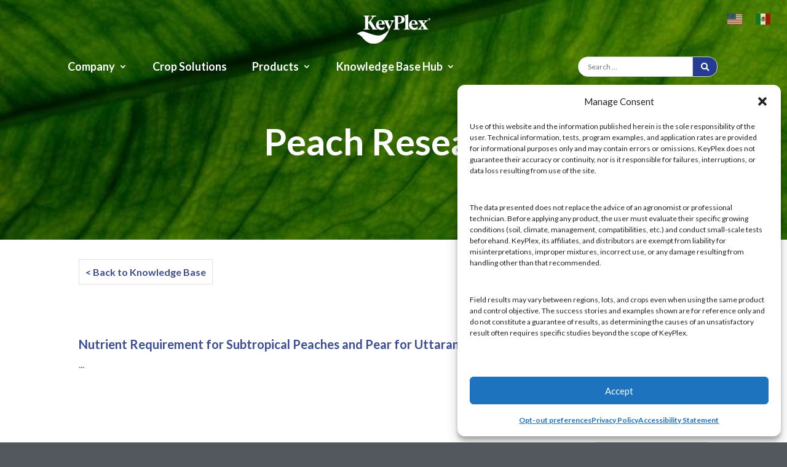

--- FILE ---
content_type: text/html; charset=UTF-8
request_url: https://www.keyplex.com/knowledge-base/peach-research/
body_size: 14436
content:
<!DOCTYPE html>
<html lang="en-US">
<head>
<meta charset="UTF-8" />
<meta http-equiv="X-UA-Compatible" content="IE=edge">
<link rel="pingback" href="https://www.keyplex.com/xmlrpc.php" />
<link rel="stylesheet" href="https://use.fontawesome.com/releases/v5.8.1/css/all.css" integrity="sha384-50oBUHEmvpQ+1lW4y57PTFmhCaXp0ML5d60M1M7uH2+nqUivzIebhndOJK28anvf" crossorigin="anonymous">
<script type="text/javascript">
document.documentElement.className = 'js';
</script>
<script>var et_site_url='https://www.keyplex.com';var et_post_id='0';function et_core_page_resource_fallback(a,b){"undefined"===typeof b&&(b=a.sheet.cssRules&&0===a.sheet.cssRules.length);b&&(a.onerror=null,a.onload=null,a.href?a.href=et_site_url+"/?et_core_page_resource="+a.id+et_post_id:a.src&&(a.src=et_site_url+"/?et_core_page_resource="+a.id+et_post_id))}
</script><meta name='robots' content='index, follow, max-image-preview:large, max-snippet:-1, max-video-preview:-1' />
<style>img:is([sizes="auto" i], [sizes^="auto," i]) { contain-intrinsic-size: 3000px 1500px }</style>
<!-- This site is optimized with the Yoast SEO plugin v25.4 - https://yoast.com/wordpress/plugins/seo/ -->
<title>Peach Research Archives - KeyPlex Plant Nutrition</title>
<link rel="canonical" href="https://www.keyplex.com/knowledge-base/peach-research/" />
<meta property="og:locale" content="en_US" />
<meta property="og:type" content="article" />
<meta property="og:title" content="Peach Research Archives - KeyPlex Plant Nutrition" />
<meta property="og:url" content="https://www.keyplex.com/knowledge-base/peach-research/" />
<meta property="og:site_name" content="KeyPlex Plant Nutrition" />
<meta name="twitter:card" content="summary_large_image" />
<script type="application/ld+json" class="yoast-schema-graph">{"@context":"https://schema.org","@graph":[{"@type":"CollectionPage","@id":"https://www.keyplex.com/knowledge-base/peach-research/","url":"https://www.keyplex.com/knowledge-base/peach-research/","name":"Peach Research Archives - KeyPlex Plant Nutrition","isPartOf":{"@id":"https://www.keyplex.com/#website"},"breadcrumb":{"@id":"https://www.keyplex.com/knowledge-base/peach-research/#breadcrumb"},"inLanguage":"en-US"},{"@type":"BreadcrumbList","@id":"https://www.keyplex.com/knowledge-base/peach-research/#breadcrumb","itemListElement":[{"@type":"ListItem","position":1,"name":"Home","item":"https://www.keyplex.com/"},{"@type":"ListItem","position":2,"name":"Knowledge Base","item":"https://www.keyplex.com/knowledge-base/"},{"@type":"ListItem","position":3,"name":"Peach Research"}]},{"@type":"WebSite","@id":"https://www.keyplex.com/#website","url":"https://www.keyplex.com/","name":"KeyPlex Plant Nutrition","description":"Plant Health and Nutrition","potentialAction":[{"@type":"SearchAction","target":{"@type":"EntryPoint","urlTemplate":"https://www.keyplex.com/?s={search_term_string}"},"query-input":{"@type":"PropertyValueSpecification","valueRequired":true,"valueName":"search_term_string"}}],"inLanguage":"en-US"}]}</script>
<!-- / Yoast SEO plugin. -->
<link rel='dns-prefetch' href='//www.googletagmanager.com' />
<link rel="alternate" type="application/rss+xml" title="KeyPlex Plant Nutrition &raquo; Feed" href="https://www.keyplex.com/feed/" />
<link rel="alternate" type="application/rss+xml" title="KeyPlex Plant Nutrition &raquo; Comments Feed" href="https://www.keyplex.com/comments/feed/" />
<link rel="alternate" type="text/calendar" title="KeyPlex Plant Nutrition &raquo; iCal Feed" href="https://www.keyplex.com/eventcalendar/?ical=1" />
<link rel="alternate" type="application/rss+xml" title="KeyPlex Plant Nutrition &raquo; Peach Research Category Feed" href="https://www.keyplex.com/knowledge-base/peach-research/feed/" />
<meta content="KeyPlex v.1.0" name="generator"/><!-- <link rel='stylesheet' id='wp-block-library-css' href='https://www.keyplex.com/wp-includes/css/dist/block-library/style.min.css?ver=6.8.3' type='text/css' media='all' /> -->
<link rel="stylesheet" type="text/css" href="//www.keyplex.com/wp-content/cache/wpfc-minified/1eoyv13k/5xngy.css" media="all"/>
<style id='classic-theme-styles-inline-css' type='text/css'>
/*! This file is auto-generated */
.wp-block-button__link{color:#fff;background-color:#32373c;border-radius:9999px;box-shadow:none;text-decoration:none;padding:calc(.667em + 2px) calc(1.333em + 2px);font-size:1.125em}.wp-block-file__button{background:#32373c;color:#fff;text-decoration:none}
</style>
<style id='global-styles-inline-css' type='text/css'>
:root{--wp--preset--aspect-ratio--square: 1;--wp--preset--aspect-ratio--4-3: 4/3;--wp--preset--aspect-ratio--3-4: 3/4;--wp--preset--aspect-ratio--3-2: 3/2;--wp--preset--aspect-ratio--2-3: 2/3;--wp--preset--aspect-ratio--16-9: 16/9;--wp--preset--aspect-ratio--9-16: 9/16;--wp--preset--color--black: #000000;--wp--preset--color--cyan-bluish-gray: #abb8c3;--wp--preset--color--white: #ffffff;--wp--preset--color--pale-pink: #f78da7;--wp--preset--color--vivid-red: #cf2e2e;--wp--preset--color--luminous-vivid-orange: #ff6900;--wp--preset--color--luminous-vivid-amber: #fcb900;--wp--preset--color--light-green-cyan: #7bdcb5;--wp--preset--color--vivid-green-cyan: #00d084;--wp--preset--color--pale-cyan-blue: #8ed1fc;--wp--preset--color--vivid-cyan-blue: #0693e3;--wp--preset--color--vivid-purple: #9b51e0;--wp--preset--gradient--vivid-cyan-blue-to-vivid-purple: linear-gradient(135deg,rgba(6,147,227,1) 0%,rgb(155,81,224) 100%);--wp--preset--gradient--light-green-cyan-to-vivid-green-cyan: linear-gradient(135deg,rgb(122,220,180) 0%,rgb(0,208,130) 100%);--wp--preset--gradient--luminous-vivid-amber-to-luminous-vivid-orange: linear-gradient(135deg,rgba(252,185,0,1) 0%,rgba(255,105,0,1) 100%);--wp--preset--gradient--luminous-vivid-orange-to-vivid-red: linear-gradient(135deg,rgba(255,105,0,1) 0%,rgb(207,46,46) 100%);--wp--preset--gradient--very-light-gray-to-cyan-bluish-gray: linear-gradient(135deg,rgb(238,238,238) 0%,rgb(169,184,195) 100%);--wp--preset--gradient--cool-to-warm-spectrum: linear-gradient(135deg,rgb(74,234,220) 0%,rgb(151,120,209) 20%,rgb(207,42,186) 40%,rgb(238,44,130) 60%,rgb(251,105,98) 80%,rgb(254,248,76) 100%);--wp--preset--gradient--blush-light-purple: linear-gradient(135deg,rgb(255,206,236) 0%,rgb(152,150,240) 100%);--wp--preset--gradient--blush-bordeaux: linear-gradient(135deg,rgb(254,205,165) 0%,rgb(254,45,45) 50%,rgb(107,0,62) 100%);--wp--preset--gradient--luminous-dusk: linear-gradient(135deg,rgb(255,203,112) 0%,rgb(199,81,192) 50%,rgb(65,88,208) 100%);--wp--preset--gradient--pale-ocean: linear-gradient(135deg,rgb(255,245,203) 0%,rgb(182,227,212) 50%,rgb(51,167,181) 100%);--wp--preset--gradient--electric-grass: linear-gradient(135deg,rgb(202,248,128) 0%,rgb(113,206,126) 100%);--wp--preset--gradient--midnight: linear-gradient(135deg,rgb(2,3,129) 0%,rgb(40,116,252) 100%);--wp--preset--font-size--small: 13px;--wp--preset--font-size--medium: 20px;--wp--preset--font-size--large: 36px;--wp--preset--font-size--x-large: 42px;--wp--preset--spacing--20: 0.44rem;--wp--preset--spacing--30: 0.67rem;--wp--preset--spacing--40: 1rem;--wp--preset--spacing--50: 1.5rem;--wp--preset--spacing--60: 2.25rem;--wp--preset--spacing--70: 3.38rem;--wp--preset--spacing--80: 5.06rem;--wp--preset--shadow--natural: 6px 6px 9px rgba(0, 0, 0, 0.2);--wp--preset--shadow--deep: 12px 12px 50px rgba(0, 0, 0, 0.4);--wp--preset--shadow--sharp: 6px 6px 0px rgba(0, 0, 0, 0.2);--wp--preset--shadow--outlined: 6px 6px 0px -3px rgba(255, 255, 255, 1), 6px 6px rgba(0, 0, 0, 1);--wp--preset--shadow--crisp: 6px 6px 0px rgba(0, 0, 0, 1);}:where(.is-layout-flex){gap: 0.5em;}:where(.is-layout-grid){gap: 0.5em;}body .is-layout-flex{display: flex;}.is-layout-flex{flex-wrap: wrap;align-items: center;}.is-layout-flex > :is(*, div){margin: 0;}body .is-layout-grid{display: grid;}.is-layout-grid > :is(*, div){margin: 0;}:where(.wp-block-columns.is-layout-flex){gap: 2em;}:where(.wp-block-columns.is-layout-grid){gap: 2em;}:where(.wp-block-post-template.is-layout-flex){gap: 1.25em;}:where(.wp-block-post-template.is-layout-grid){gap: 1.25em;}.has-black-color{color: var(--wp--preset--color--black) !important;}.has-cyan-bluish-gray-color{color: var(--wp--preset--color--cyan-bluish-gray) !important;}.has-white-color{color: var(--wp--preset--color--white) !important;}.has-pale-pink-color{color: var(--wp--preset--color--pale-pink) !important;}.has-vivid-red-color{color: var(--wp--preset--color--vivid-red) !important;}.has-luminous-vivid-orange-color{color: var(--wp--preset--color--luminous-vivid-orange) !important;}.has-luminous-vivid-amber-color{color: var(--wp--preset--color--luminous-vivid-amber) !important;}.has-light-green-cyan-color{color: var(--wp--preset--color--light-green-cyan) !important;}.has-vivid-green-cyan-color{color: var(--wp--preset--color--vivid-green-cyan) !important;}.has-pale-cyan-blue-color{color: var(--wp--preset--color--pale-cyan-blue) !important;}.has-vivid-cyan-blue-color{color: var(--wp--preset--color--vivid-cyan-blue) !important;}.has-vivid-purple-color{color: var(--wp--preset--color--vivid-purple) !important;}.has-black-background-color{background-color: var(--wp--preset--color--black) !important;}.has-cyan-bluish-gray-background-color{background-color: var(--wp--preset--color--cyan-bluish-gray) !important;}.has-white-background-color{background-color: var(--wp--preset--color--white) !important;}.has-pale-pink-background-color{background-color: var(--wp--preset--color--pale-pink) !important;}.has-vivid-red-background-color{background-color: var(--wp--preset--color--vivid-red) !important;}.has-luminous-vivid-orange-background-color{background-color: var(--wp--preset--color--luminous-vivid-orange) !important;}.has-luminous-vivid-amber-background-color{background-color: var(--wp--preset--color--luminous-vivid-amber) !important;}.has-light-green-cyan-background-color{background-color: var(--wp--preset--color--light-green-cyan) !important;}.has-vivid-green-cyan-background-color{background-color: var(--wp--preset--color--vivid-green-cyan) !important;}.has-pale-cyan-blue-background-color{background-color: var(--wp--preset--color--pale-cyan-blue) !important;}.has-vivid-cyan-blue-background-color{background-color: var(--wp--preset--color--vivid-cyan-blue) !important;}.has-vivid-purple-background-color{background-color: var(--wp--preset--color--vivid-purple) !important;}.has-black-border-color{border-color: var(--wp--preset--color--black) !important;}.has-cyan-bluish-gray-border-color{border-color: var(--wp--preset--color--cyan-bluish-gray) !important;}.has-white-border-color{border-color: var(--wp--preset--color--white) !important;}.has-pale-pink-border-color{border-color: var(--wp--preset--color--pale-pink) !important;}.has-vivid-red-border-color{border-color: var(--wp--preset--color--vivid-red) !important;}.has-luminous-vivid-orange-border-color{border-color: var(--wp--preset--color--luminous-vivid-orange) !important;}.has-luminous-vivid-amber-border-color{border-color: var(--wp--preset--color--luminous-vivid-amber) !important;}.has-light-green-cyan-border-color{border-color: var(--wp--preset--color--light-green-cyan) !important;}.has-vivid-green-cyan-border-color{border-color: var(--wp--preset--color--vivid-green-cyan) !important;}.has-pale-cyan-blue-border-color{border-color: var(--wp--preset--color--pale-cyan-blue) !important;}.has-vivid-cyan-blue-border-color{border-color: var(--wp--preset--color--vivid-cyan-blue) !important;}.has-vivid-purple-border-color{border-color: var(--wp--preset--color--vivid-purple) !important;}.has-vivid-cyan-blue-to-vivid-purple-gradient-background{background: var(--wp--preset--gradient--vivid-cyan-blue-to-vivid-purple) !important;}.has-light-green-cyan-to-vivid-green-cyan-gradient-background{background: var(--wp--preset--gradient--light-green-cyan-to-vivid-green-cyan) !important;}.has-luminous-vivid-amber-to-luminous-vivid-orange-gradient-background{background: var(--wp--preset--gradient--luminous-vivid-amber-to-luminous-vivid-orange) !important;}.has-luminous-vivid-orange-to-vivid-red-gradient-background{background: var(--wp--preset--gradient--luminous-vivid-orange-to-vivid-red) !important;}.has-very-light-gray-to-cyan-bluish-gray-gradient-background{background: var(--wp--preset--gradient--very-light-gray-to-cyan-bluish-gray) !important;}.has-cool-to-warm-spectrum-gradient-background{background: var(--wp--preset--gradient--cool-to-warm-spectrum) !important;}.has-blush-light-purple-gradient-background{background: var(--wp--preset--gradient--blush-light-purple) !important;}.has-blush-bordeaux-gradient-background{background: var(--wp--preset--gradient--blush-bordeaux) !important;}.has-luminous-dusk-gradient-background{background: var(--wp--preset--gradient--luminous-dusk) !important;}.has-pale-ocean-gradient-background{background: var(--wp--preset--gradient--pale-ocean) !important;}.has-electric-grass-gradient-background{background: var(--wp--preset--gradient--electric-grass) !important;}.has-midnight-gradient-background{background: var(--wp--preset--gradient--midnight) !important;}.has-small-font-size{font-size: var(--wp--preset--font-size--small) !important;}.has-medium-font-size{font-size: var(--wp--preset--font-size--medium) !important;}.has-large-font-size{font-size: var(--wp--preset--font-size--large) !important;}.has-x-large-font-size{font-size: var(--wp--preset--font-size--x-large) !important;}
:where(.wp-block-post-template.is-layout-flex){gap: 1.25em;}:where(.wp-block-post-template.is-layout-grid){gap: 1.25em;}
:where(.wp-block-columns.is-layout-flex){gap: 2em;}:where(.wp-block-columns.is-layout-grid){gap: 2em;}
:root :where(.wp-block-pullquote){font-size: 1.5em;line-height: 1.6;}
</style>
<!-- <link rel='stylesheet' id='image-map-pro-dist-css-css' href='https://www.keyplex.com/wp-content/plugins/image-map-pro-wordpress/css/image-map-pro.min.css?ver=5.6.2' type='text/css' media='' /> -->
<!-- <link rel='stylesheet' id='cmplz-general-css' href='https://www.keyplex.com/wp-content/plugins/complianz-gdpr/assets/css/cookieblocker.min.css?ver=1768578353' type='text/css' media='all' /> -->
<!-- <link rel='stylesheet' id='dcl-slick-css' href='https://www.keyplex.com/wp-content/plugins/wow-carousel-for-divi-lite/assets/libs/slick/slick.min.css?ver=2.1.4' type='text/css' media='all' /> -->
<!-- <link rel='stylesheet' id='dcl-magnific-css' href='https://www.keyplex.com/wp-content/plugins/wow-carousel-for-divi-lite/assets/libs/magnific/magnific-popup.min.css?ver=2.1.4' type='text/css' media='all' /> -->
<!-- <link rel='stylesheet' id='dcl-frontend-css' href='https://www.keyplex.com/wp-content/plugins/wow-carousel-for-divi-lite/assets//css/frontend.css?id=55970f10adb956f5c2bba3c9110fddc3&#038;ver=2.1.4' type='text/css' media='all' /> -->
<!-- <link rel='stylesheet' id='divi-style-css' href='https://www.keyplex.com/wp-content/themes/keyplex/style.css?ver=4.6.5' type='text/css' media='all' /> -->
<!-- <link rel='stylesheet' id='dp-divi-filtergrid-styles-css' href='https://www.keyplex.com/wp-content/plugins/dp-divi-filtergrid/styles/style.min.css?ver=2.8.7' type='text/css' media='all' /> -->
<!-- <link rel='stylesheet' id='wp-pagenavi-css' href='https://www.keyplex.com/wp-content/plugins/wp-pagenavi/pagenavi-css.css?ver=2.70' type='text/css' media='all' /> -->
<!-- <link rel='stylesheet' id='dashicons-css' href='https://www.keyplex.com/wp-includes/css/dashicons.min.css?ver=6.8.3' type='text/css' media='all' /> -->
<!-- <link rel='stylesheet' id='custom-css-css' href='https://www.keyplex.com/wp-content/themes/keyplex/custom.css?ver=1.12' type='text/css' media='all' /> -->
<link rel="stylesheet" type="text/css" href="//www.keyplex.com/wp-content/cache/wpfc-minified/dhpxcnh7/aaddb.css" media="all"/>
<script src='//www.keyplex.com/wp-content/cache/wpfc-minified/6oiaisbs/5xngy.js' type="text/javascript"></script>
<!-- <script type="text/javascript" src="https://www.keyplex.com/wp-includes/js/jquery/jquery.min.js?ver=3.7.1" id="jquery-core-js"></script> -->
<!-- <script type="text/javascript" src="https://www.keyplex.com/wp-includes/js/jquery/jquery-migrate.min.js?ver=3.4.1" id="jquery-migrate-js"></script> -->
<!-- <script type="text/javascript" src="https://www.keyplex.com/wp-content/themes/Divi/core/admin/js/es6-promise.auto.min.js?ver=6.8.3" id="es6-promise-js"></script> -->
<script type="text/javascript" id="et-core-api-spam-recaptcha-js-extra">
/* <![CDATA[ */
var et_core_api_spam_recaptcha = {"site_key":"","page_action":{"action":"nutrient_requirement_for_subtropical_peaches_and_pear_for_uttaranchal_an_overview"}};
/* ]]> */
</script>
<script src='//www.keyplex.com/wp-content/cache/wpfc-minified/9jiyxv2s/5xngy.js' type="text/javascript"></script>
<!-- <script type="text/javascript" src="https://www.keyplex.com/wp-content/themes/Divi/core/admin/js/recaptcha.js?ver=6.8.3" id="et-core-api-spam-recaptcha-js"></script> -->
<link rel="https://api.w.org/" href="https://www.keyplex.com/wp-json/" /><link rel="alternate" title="JSON" type="application/json" href="https://www.keyplex.com/wp-json/wp/v2/categories/25" /><link rel="EditURI" type="application/rsd+xml" title="RSD" href="https://www.keyplex.com/xmlrpc.php?rsd" />
<meta name="generator" content="Site Kit by Google 1.156.0" /><meta name="tec-api-version" content="v1"><meta name="tec-api-origin" content="https://www.keyplex.com"><link rel="alternate" href="https://www.keyplex.com/wp-json/tribe/events/v1/" />			<style>.cmplz-hidden {
display: none !important;
}</style><meta name="viewport" content="width=device-width, initial-scale=1.0, maximum-scale=1.0, user-scalable=0" /><script type="text/javascript">
var _gaq = _gaq || [];
_gaq.push(['_setAccount', 'UA-28730735-1']);
_gaq.push(['_setDomainName', 'keyplex.com']);
_gaq.push(['_trackPageview']);
(function() {
var ga = document.createElement('script'); ga.type = 'text/javascript'; ga.async = true;
ga.src = ('https:' == document.location.protocol ? 'https://ssl' : 'http://www') + '.google-analytics.com/ga.js';
var s = document.getElementsByTagName('script')[0]; s.parentNode.insertBefore(ga, s);
})();
document.addEventListener("DOMContentLoaded", function () {
// Obtener el valor de loc desde la URL
const params = new URLSearchParams(window.location.search);
const loc = params.get("loc");
// Mapea valores de loc a URLs de imagen
const imageMap = {
"245": "https://www.keyplex.com/wp-content/uploads/2025/06/aguacate_mexico_keyplex_inductores_frutales-1.jpg", //Mexico
"246": "https://www.keyplex.com/wp-content/uploads/2025/06/cafe_honduras_inductores_keyplex-1.jpg", // Honduras
"247": "https://www.keyplex.com/wp-content/uploads/2025/06/naranja_citricos_costa_rica_keyplex-1.jpg", // Costa Rica
"248": "https://www.keyplex.com/wp-content/uploads/2025/06/cultivo_de_hortalizas_inductores_keyplex_guatemala-1.jpg", //Guatemala
"249": "https://www.keyplex.com/wp-content/uploads/2025/06/pina_panama_inductores_keyplex_frutales_citricos-1.jpg", // Panama
"250": "https://www.keyplex.com/wp-content/uploads/2025/06/banano_republica-dominicana_keyplex_inductores-1.jpg"  //Republica dominicana
};
// Imagen por defecto si no hay parámetro válido
const defaultImage = "https://www.keyplex.com/wp-content/uploads/2025/06/portadas-landing-1.jpg";
const section = document.getElementById("dynamic-header");
if (section) {
const imageUrl = imageMap[loc] || defaultImage;
section.style.backgroundImage = `url('${imageUrl}')`;
section.style.backgroundSize = "cover";
section.style.backgroundPosition = "center";
}
});
</script>
<script>
jQuery(document).ready(function() {
if (jQuery('.joy-video-autoplay .et_pb_video_box').length !== 0) {
jQuery('.joy-video-autoplay .et_pb_video_box').find('video').prop('muted', true);
jQuery(".joy-video-autoplay .et_pb_video_box").find('video').attr('playsInline', '');
jQuery(".joy-video-autoplay .et_pb_video_box").find('video').attr('loop', 'loop');
jQuery(".joy-video-autoplay .et_pb_video_box").each(function() {
jQuery(this).find('video').get(0).play();
});
jQuery('.joy-video-autoplay .et_pb_video_box').find('video').removeAttr('controls');
}
});
</script>
<script>
document.addEventListener('DOMContentLoaded', function() {
var audio = document.querySelector('.auto-loop-audio audio');
if (audio) {
audio.autoplay = true;
audio.loop = true;
audio.play().catch(e => console.log("Autoplay bloqueado: ", e));
}
});
</script>
<link rel="icon" href="https://www.keyplex.com/wp-content/uploads/2015/03/favicon-80x80.png" sizes="32x32" />
<link rel="icon" href="https://www.keyplex.com/wp-content/uploads/2015/03/favicon.png" sizes="192x192" />
<link rel="apple-touch-icon" href="https://www.keyplex.com/wp-content/uploads/2015/03/favicon.png" />
<meta name="msapplication-TileImage" content="https://www.keyplex.com/wp-content/uploads/2015/03/favicon.png" />
<!-- <link rel="stylesheet" id="et-divi-customizer-global-cached-inline-styles" href="https://www.keyplex.com/wp-content/et-cache/global/et-divi-customizer-global-176987627241.min.css" onerror="et_core_page_resource_fallback(this, true)" onload="et_core_page_resource_fallback(this)" /> -->
<link rel="stylesheet" type="text/css" href="//www.keyplex.com/wp-content/cache/wpfc-minified/loilehdx/fxr1x.css" media="all"/>	<!-- Global site tag (gtag.js) - Google Analytics -->
<script async src="https://www.googletagmanager.com/gtag/js?id=G-XHQZDW9JD9"></script>
<script>
/* window.dataLayer = window.dataLayer || [];
function gtag(){dataLayer.push(arguments);}
gtag('js', new Date());
gtag('config', 'G-XHQZDW9JD9'); */
</script>
</head>
<body data-rsssl=1 class="archive category category-peach-research category-25 wp-theme-Divi wp-child-theme-keyplex tribe-no-js page-template-keyplex et_pb_button_helper_class et_non_fixed_nav et_show_nav et_primary_nav_dropdown_animation_expand et_secondary_nav_dropdown_animation_fade et_header_style_left et_pb_footer_columns4 et_pb_gutter osx et_pb_gutters3 et_right_sidebar et_divi_theme et-db et_minified_js et_minified_css">
<div id="page-container">
<header id="main-header" data-height-onload="66">
<div class="container clearfix et_menu_container">
<div class="logo_container">
<span class="logo_helper"></span>
<a href="https://www.keyplex.com/">
<img src="https://www.keyplex.com/wp-content/uploads/2022/04/KeyPlex-WHITE-1.png" alt="KeyPlex Plant Nutrition" id="logo" data-height-percentage="60" style="width: 120px; height: 48px;" />
</a>
</div>
<div id="et-top-navigation" data-height="66" data-fixed-height="50">
<nav id="top-menu-nav">
<ul id="top-menu" class="nav"><li id="menu-item-3490" class="menu-item menu-item-type-post_type menu-item-object-page menu-item-has-children menu-item-3490"><a href="https://www.keyplex.com/about-keyplex/">Company</a>
<ul class="sub-menu">
<li id="menu-item-3541" class="menu-item menu-item-type-post_type menu-item-object-page menu-item-3541"><a href="https://www.keyplex.com/about-keyplex/">About KeyPlex</a></li>
<li id="menu-item-5257" class="menu-item menu-item-type-post_type menu-item-object-page menu-item-5257"><a href="https://www.keyplex.com/latinoamerica_landpage/">Latinoamerica</a></li>
<li id="menu-item-3721" class="menu-item menu-item-type-custom menu-item-object-custom menu-item-3721"><a href="/eventcalendar/">Calendar of Events</a></li>
<li id="menu-item-3961" class="menu-item menu-item-type-post_type menu-item-object-page menu-item-3961"><a href="https://www.keyplex.com/find-a-keyplex-rep/">Find a KeyPlex Rep</a></li>
<li id="menu-item-3542" class="menu-item menu-item-type-post_type menu-item-object-page menu-item-3542"><a href="https://www.keyplex.com/contact-us/">Contact Us</a></li>
</ul>
</li>
<li id="menu-item-3538" class="menu-item menu-item-type-post_type menu-item-object-page menu-item-3538"><a href="https://www.keyplex.com/cropsolutions/">Crop Solutions</a></li>
<li id="menu-item-3734" class="menu-item menu-item-type-custom menu-item-object-custom menu-item-has-children menu-item-3734"><a href="#">Products</a>
<ul class="sub-menu">
<li id="menu-item-4533" class="menu-item menu-item-type-post_type menu-item-object-page menu-item-4533"><a href="https://www.keyplex.com/nutrition-2/">Nutrition</a></li>
<li id="menu-item-4531" class="menu-item menu-item-type-post_type menu-item-object-page menu-item-4531"><a href="https://www.keyplex.com/bio-pesticides/">Bio-Pesticides</a></li>
<li id="menu-item-4532" class="menu-item menu-item-type-post_type menu-item-object-page menu-item-4532"><a href="https://www.keyplex.com/organic/">Organic</a></li>
<li id="menu-item-5256" class="menu-item menu-item-type-post_type menu-item-object-page menu-item-5256"><a href="https://www.keyplex.com/latinoamerica_catalogo/">Catalogo Latinoamerica</a></li>
<li id="menu-item-5533" class="menu-item menu-item-type-post_type menu-item-object-page menu-item-5533"><a href="https://www.keyplex.com/naiad/">Naiad</a></li>
</ul>
</li>
<li id="menu-item-3820" class="menu-item menu-item-type-custom menu-item-object-custom menu-item-has-children menu-item-3820"><a href="http://knowledge-base-new/">Knowledge Base Hub</a>
<ul class="sub-menu">
<li id="menu-item-3948" class="menu-item menu-item-type-taxonomy menu-item-object-category current-category-ancestor menu-item-3948"><a href="https://www.keyplex.com/knowledge-base/">Knowledge Base</a></li>
<li id="menu-item-4085" class="menu-item menu-item-type-post_type menu-item-object-page menu-item-4085"><a href="https://www.keyplex.com/news-press/">Press Releases</a></li>
<li id="menu-item-3751" class="menu-item menu-item-type-post_type menu-item-object-page menu-item-3751"><a href="https://www.keyplex.com/videos/">Video Library</a></li>
</ul>
</li>
</ul>						</nav>
<div id="search-header">
<form role="search" method="get"  action="https://www.keyplex.com/">
<input type="search" class="et-search-field" placeholder="Search &hellip;" value="" name="s" title="Search for:" />							<button type="submit" aria-label="Buscar">
<i class="fas fa-search" aria-hidden="true"></i>
</button>
</form>
</div>
<div id="et_mobile_nav_menu">
<div class="mobile_nav closed">
<span class="select_page">Select Page</span>
<span class="mobile_menu_bar mobile_menu_bar_toggle"></span>
</div>
</div>				</div> <!-- #et-top-navigation -->
</div> <!-- .container -->
</header> <!-- #main-header -->
<div id="et-main-area">
<div class="top-hero-section" style="background-image:url(https://www.keyplex.com/wp-content/uploads/2022/04/leafheader1.jpg)">
<h1>Peach Research</h1>
</div>
<div id="main-content">
<div class="container" id="knowledge-base-page">
<div id="content-area" class="clearfix">
<a style="border: 1px solid #e0e0e0;padding: 10px 10px;"href="https://www.keyplex.com/knowledge-base/">< Back to Knowledge Base</a>
<h2 class="subtitle"></h2>
<div class="category-intro"></div> 
<div id="left-area">
<article id="post-134" class="et_pb_post post-134 post type-post status-publish format-standard hentry category-peach-research">
<div class="featured-image knowledge-base-featured-image"><a href="https://www.keyplex.com/knowledge-base/peach-research/nutrient-requirement-for-subtropical-peaches-and-pear-for-uttaranchal-an-overview/"></a></div>
<h2><a href="https://www.keyplex.com/knowledge-base/peach-research/nutrient-requirement-for-subtropical-peaches-and-pear-for-uttaranchal-an-overview/">Nutrient Requirement for Subtropical Peaches and Pear for Uttaranchal</a></h2>
...				        
</article> <!-- .et_pb_post -->
</div> <!-- #left-area -->
<div id="sidebar">
<div id="custom_html-2" class="widget_text et_pb_widget widget_custom_html"><h4 class="widgettitle">Knowledge Base Articles</h4><div class="textwidget custom-html-widget">
<ul class="su-posts su-posts-list-loop ">
<li id="su-post-4718" class="su-post ">
<a href="https://www.keyplex.com/crop-keycards/nuts-keycards/bigger-yields-healthier-trees-proven-pecan-scab-control/">Bigger Yields, Healthier Trees – Proven Pecan Scab Control</a>
</li>
<li id="su-post-4230" class="su-post ">
<a href="https://www.keyplex.com/crop-keycards/nuts-keycards/a-key-component-in-pecan-spray-programs/">A Key Component in Pecan Spray Programs</a>
</li>
<li id="su-post-4229" class="su-post ">
<a href="https://www.keyplex.com/knowledge-base/melons-research/grower-trials-show-significant-kp-120-return-on-investment/">Grower Trials Show Significant KP 120 Return on Investment</a>
</li>
<li id="su-post-4112" class="su-post ">
<a href="https://www.keyplex.com/knowledge-base/saving-citrus-a-major-cause-of-fruit-drop-may-be-a-familiar-foe-but-not-the-one-you-think/">Saving Citrus: A Major Cause of Fruit Drop May be a Familiar Foe — But Not the One You Think</a>
</li>
<li id="su-post-4103" class="su-post ">
<a href="https://www.keyplex.com/knowledge-base/citrus-research/saving-citrus-can-we-reduce-fruit-drop/">Saving Citrus: Can We Reduce Fruit Drop?</a>
</li>
</ul>
<div style="font-weight: bold;margin-top: 20px;"><a href="/knowledge-base" ><span class="fa fa-caret-right" style="padding-right: 10px;"></span> Go to Knowledge Base</a></div></div></div> <!-- end .et_pb_widget --><div id="black-studio-tinymce-7" class="et_pb_widget widget_black_studio_tinymce"><h4 class="widgettitle">Product &#038; Company News</h4><div class="textwidget"><p>
<ul class="su-posts su-posts-list-loop ">
<li id="su-post-4727" class="su-post ">
<a href="https://www.keyplex.com/press-releases/promising-new-findings-on-fungicide-use-in-florida-citrus/">Promising New Findings on Fungicide Use in Florida Citrus</a>
</li>
<li id="su-post-4640" class="su-post ">
<a href="https://www.keyplex.com/press-releases/saving-citrus-symposium-focused-on-fruit-drop/">Saving Citrus Symposium Focused on Fruit Drop</a>
</li>
<li id="su-post-4634" class="su-post ">
<a href="https://www.keyplex.com/press-releases/hlb-might-not-be-the-main-cause-of-citrus-fruit-drop/">HLB might not be the main cause of citrus fruit drop</a>
</li>
<li id="su-post-4611" class="su-post ">
<a href="https://www.keyplex.com/press-releases/pathogens-identified-as-cause-of-citrus-fruit-drop/">Pathogens Identified as Cause of Citrus Fruit Drop</a>
</li>
<li id="su-post-3186" class="su-post ">
<a href="https://www.keyplex.com/press-releases/role-of-fungal-pathogen-in-citrus-fruit-drop-at-center-of-symposium/">Role of Fungal Pathogen in Citrus Fruit Drop at Center of Symposium</a>
</li>
<li id="su-post-3182" class="su-post ">
<a href="https://www.keyplex.com/press-releases/florida-citrus-growers-seeking-solutions-to-fruit-drop/">Florida Citrus Growers Seeking Solutions to Fruit Drop</a>
</li>
<li id="su-post-3112" class="su-post ">
<a href="https://www.keyplex.com/press-releases/transcanna-and-keyplex-collobrate-on-innovative-suite-of-agro-products-to-boost-yield-treat-plant-pests-and-disease/">TransCanna and KeyPlex Collaborate on Innovative Suite of Agro Products to Boost Yield, Treat Plant Pests and Disease</a>
</li>
<li id="su-post-3053" class="su-post ">
<a href="https://www.keyplex.com/knowledge-base/a-new-approach-to-nutrition/">A New Approach to Nutrition with KeyPlex 120</a>
</li>
<li id="su-post-2848" class="su-post ">
<a href="https://www.keyplex.com/product-news/keyplex-announces-awp-a-new-tool-for-navel-orangeworm-control/">KeyPlex® Announces AWP, a New Tool for Navel Orangeworm Control</a>
</li>
<li id="su-post-1770" class="su-post ">
<a href="https://www.keyplex.com/product-news/keyplex-announces-omri-approval-and-launch-of-sporan-ec/">KeyPlex® Announces OMRI Approval and Launch of Sporan® EC</a>
</li>
</ul>
</p>
</div></div> <!-- end .et_pb_widget -->
</div> 		</div> <!-- #content-area -->
</div> <!-- .container -->
</div> <!-- #main-content -->
<div id="sub-footer">
<div class="blur" style="background-image: url(https://www.keyplex.com/wp-content/uploads/2017/04/appleslide.jpg);"></div>
<div class="container">
<div class="white-badge">
<h1>Find a KeyPlex Representative</h1>
<p>Contact us today and have a KeyPlex Sales Rep get in touch with you.</p>
<a class="general-button" href="/find-a-keyplex-rep/">Find Your Rep</a>
</div>
</div>
</div>
<span class="et_pb_scroll_top et-pb-icon"></span>
<footer id="main-footer">
<div class="container">
<div id="footer-widgets" class="clearfix">
<div class="footer-widget"><div id="black-studio-tinymce-2" class="fwidget et_pb_widget widget_black_studio_tinymce"><div class="textwidget"><p><strong>KeyPlex</strong></p>
<p>400 N. New York Ave.<br />
Suite 200<br />
Winter Park, FL 32789</p>
</div></div> <!-- end .fwidget --></div> <!-- end .footer-widget --><div class="footer-widget"><div id="black-studio-tinymce-6" class="fwidget et_pb_widget widget_black_studio_tinymce"><div class="textwidget"><p>Hours: 8:00 AM - 4:00 PM, Mon-Fri<br />
Local/Int'l: +1-407-682-6500<br />
Fax: +1-407-682-6504<br />
Email: <a href="mailto:keyplex@keyplex.com">keyplex@keyplex.com</a></p>
</div></div> <!-- end .fwidget --></div> <!-- end .footer-widget --><div class="footer-widget"><div id="nav_menu-3" class="fwidget et_pb_widget widget_nav_menu"><div class="menu-footer-menu-container"><ul id="menu-footer-menu" class="menu"><li id="menu-item-570" class="menu-item menu-item-type-post_type menu-item-object-page menu-item-570"><a href="https://www.keyplex.com/about-keyplex/">Company</a></li>
<li id="menu-item-5258" class="menu-item menu-item-type-post_type menu-item-object-page menu-item-5258"><a href="https://www.keyplex.com/latinoamerica_landpage/">Latinoamerica</a></li>
<li id="menu-item-1521" class="menu-item menu-item-type-post_type menu-item-object-page menu-item-1521"><a href="https://www.keyplex.com/biocontrols/">BioControls</a></li>
<li id="menu-item-1479" class="menu-item menu-item-type-post_type menu-item-object-page menu-item-1479"><a href="https://www.keyplex.com/research-development/">Research &#038; Dev</a></li>
<li id="menu-item-577" class="menu-item menu-item-type-taxonomy menu-item-object-category menu-item-577"><a href="https://www.keyplex.com/crop-keycards/">Crop Solutions</a></li>
<li id="menu-item-3525" class="menu-item menu-item-type-post_type menu-item-object-page menu-item-3525"><a href="https://www.keyplex.com/products/">Products</a></li>
<li id="menu-item-587" class="menu-item menu-item-type-taxonomy menu-item-object-category current-category-ancestor menu-item-587"><a href="https://www.keyplex.com/knowledge-base/">Knowledge Base</a></li>
<li id="menu-item-5532" class="menu-item menu-item-type-post_type menu-item-object-page menu-item-5532"><a href="https://www.keyplex.com/naiad/">Naiad</a></li>
<li id="menu-item-5557" class="menu-item menu-item-type-post_type menu-item-object-page menu-item-5557"><a href="https://www.keyplex.com/opt-out-preferences/">Opt-out preferences</a></li>
</ul></div></div> <!-- end .fwidget --></div> <!-- end .footer-widget --><div class="footer-widget"><div id="black-studio-tinymce-4" class="fwidget et_pb_widget widget_black_studio_tinymce"><div class="textwidget"><p><a href="mailto:keyplex@keyplex.com" target="_blank" rel="noopener"><img src="https://www.keyplex.com/wp-content/uploads/2022/07/mailicon.png" alt="mail" width="35" height="35" /></a> <a href="https://www.instagram.com/keyplex_ag/"><img class="alignnone wp-image-5310" src="https://www.keyplex.com/wp-content/uploads/2025/06/iconos-de-redes-sociales-03.png" alt="Keyplex Instagram profile" width="37" height="37" /></a><a href="https://www.youtube.com/channel/UCFVNDW0k_PyR1K0TuQEmF7A" target="_blank" rel="noopener"><img class="alignnone" src="https://www.keyplex.com/wp-content/uploads/2022/07/youtube.png" alt="youtube" width="35" height="35" /></a> <a href="http://www.facebook.com/keyplex"><img class="alignnone wp-image-5311" src="https://www.keyplex.com/wp-content/uploads/2025/06/iconos-de-redes-sociales-04.png" alt="facebook" width="37" height="37" /></a></p>
<p><a title="Find a KeyPlex Rep" href="https://www.keyplex.com/find-a-keyplex-rep/">Find a KeyPlex rep</a></p>
</div></div> <!-- end .fwidget --></div> <!-- end .footer-widget -->    </div> <!-- #footer-widgets -->
</div>    <!-- .container -->			</footer> <!-- #main-footer -->
</div> <!-- #et-main-area -->
</div> <!-- #page-container -->
<script type="speculationrules">
{"prefetch":[{"source":"document","where":{"and":[{"href_matches":"\/*"},{"not":{"href_matches":["\/wp-*.php","\/wp-admin\/*","\/wp-content\/uploads\/*","\/wp-content\/*","\/wp-content\/plugins\/*","\/wp-content\/themes\/keyplex\/*","\/wp-content\/themes\/Divi\/*","\/*\\?(.+)"]}},{"not":{"selector_matches":"a[rel~=\"nofollow\"]"}},{"not":{"selector_matches":".no-prefetch, .no-prefetch a"}}]},"eagerness":"conservative"}]}
</script>
<div class="gtranslate_wrapper" id="gt-wrapper-25861873"></div><script>
(function(e){
var el = document.createElement('script');
el.setAttribute('data-account', 'kHwvfrs5ZD');
el.setAttribute('src', 'https://cdn.userway.org/widget.js');
document.body.appendChild(el);
})();
</script>		<script>
( function ( body ) {
'use strict';
body.className = body.className.replace( /\btribe-no-js\b/, 'tribe-js' );
} )( document.body );
</script>
<!-- Consent Management powered by Complianz | GDPR/CCPA Cookie Consent https://wordpress.org/plugins/complianz-gdpr -->
<div id="cmplz-cookiebanner-container"><div class="cmplz-cookiebanner cmplz-hidden banner-1 banner-a optout cmplz-bottom-right cmplz-categories-type-view-preferences" aria-modal="true" data-nosnippet="true" role="dialog" aria-live="polite" aria-labelledby="cmplz-header-1-optout" aria-describedby="cmplz-message-1-optout">
<div class="cmplz-header">
<div class="cmplz-logo"></div>
<div class="cmplz-title" id="cmplz-header-1-optout">Manage Consent</div>
<div class="cmplz-close" tabindex="0" role="button" aria-label="Close dialog">
<svg aria-hidden="true" focusable="false" data-prefix="fas" data-icon="times" class="svg-inline--fa fa-times fa-w-11" role="img" xmlns="http://www.w3.org/2000/svg" viewBox="0 0 352 512"><path fill="currentColor" d="M242.72 256l100.07-100.07c12.28-12.28 12.28-32.19 0-44.48l-22.24-22.24c-12.28-12.28-32.19-12.28-44.48 0L176 189.28 75.93 89.21c-12.28-12.28-32.19-12.28-44.48 0L9.21 111.45c-12.28 12.28-12.28 32.19 0 44.48L109.28 256 9.21 356.07c-12.28 12.28-12.28 32.19 0 44.48l22.24 22.24c12.28 12.28 32.2 12.28 44.48 0L176 322.72l100.07 100.07c12.28 12.28 32.2 12.28 44.48 0l22.24-22.24c12.28-12.28 12.28-32.19 0-44.48L242.72 256z"></path></svg>
</div>
</div>
<div class="cmplz-divider cmplz-divider-header"></div>
<div class="cmplz-body">
<div class="cmplz-message" id="cmplz-message-1-optout"><p>Use of this website and the information published herein is the sole responsibility of the user. Technical information, tests, program examples, and application rates are provided for informational purposes only and may contain errors or omissions. KeyPlex does not guarantee their accuracy or continuity, nor is it responsible for failures, interruptions, or data loss resulting from use of the site.</p><p>&nbsp;</p><p>The data presented does not replace the advice of an agronomist or professional technician. Before applying any product, the user must evaluate their specific growing conditions (soil, climate, management, compatibilities, etc.) and conduct small-scale tests beforehand. KeyPlex, its affiliates, and distributors are exempt from liability for misinterpretations, improper mixtures, incorrect use, or any damage resulting from handling other than that recommended.</p><p>&nbsp;</p><p>Field results may vary between regions, lots, and crops even when using the same product and control objective. The success stories and examples shown are for reference only and do not constitute a guarantee of results, as determining the causes of an unsatisfactory result often requires specific studies beyond the scope of KeyPlex.</p><p>&nbsp;</p><p>Furthermore, labels, records, authorized doses, and indicated crops may vary depending on the country. The generic label information on this site is for reference only and does not replace the official product label in your country or current local regulations. It is the user's responsibility to always check the label in their country and comply with applicable legislation.</p><p>&nbsp;</p><p>By continuing to use this website, you declare that you have read and accepted this disclaimer, as well as KeyPlex's Terms and Conditions and Privacy Policy.</p></div>
<!-- categories start -->
<div class="cmplz-categories">
<details class="cmplz-category cmplz-functional" >
<summary>
<span class="cmplz-category-header">
<span class="cmplz-category-title">Functional</span>
<span class='cmplz-always-active'>
<span class="cmplz-banner-checkbox">
<input type="checkbox"
id="cmplz-functional-optout"
data-category="cmplz_functional"
class="cmplz-consent-checkbox cmplz-functional"
size="40"
value="1"/>
<label class="cmplz-label" for="cmplz-functional-optout"><span class="screen-reader-text">Functional</span></label>
</span>
Always active							</span>
<span class="cmplz-icon cmplz-open">
<svg xmlns="http://www.w3.org/2000/svg" viewBox="0 0 448 512"  height="18" ><path d="M224 416c-8.188 0-16.38-3.125-22.62-9.375l-192-192c-12.5-12.5-12.5-32.75 0-45.25s32.75-12.5 45.25 0L224 338.8l169.4-169.4c12.5-12.5 32.75-12.5 45.25 0s12.5 32.75 0 45.25l-192 192C240.4 412.9 232.2 416 224 416z"/></svg>
</span>
</span>
</summary>
<div class="cmplz-description">
<span class="cmplz-description-functional">The technical storage or access is strictly necessary for the legitimate purpose of enabling the use of a specific service explicitly requested by the subscriber or user, or for the sole purpose of carrying out the transmission of a communication over an electronic communications network.</span>
</div>
</details>
<details class="cmplz-category cmplz-preferences" >
<summary>
<span class="cmplz-category-header">
<span class="cmplz-category-title">Preferences</span>
<span class="cmplz-banner-checkbox">
<input type="checkbox"
id="cmplz-preferences-optout"
data-category="cmplz_preferences"
class="cmplz-consent-checkbox cmplz-preferences"
size="40"
value="1"/>
<label class="cmplz-label" for="cmplz-preferences-optout"><span class="screen-reader-text">Preferences</span></label>
</span>
<span class="cmplz-icon cmplz-open">
<svg xmlns="http://www.w3.org/2000/svg" viewBox="0 0 448 512"  height="18" ><path d="M224 416c-8.188 0-16.38-3.125-22.62-9.375l-192-192c-12.5-12.5-12.5-32.75 0-45.25s32.75-12.5 45.25 0L224 338.8l169.4-169.4c12.5-12.5 32.75-12.5 45.25 0s12.5 32.75 0 45.25l-192 192C240.4 412.9 232.2 416 224 416z"/></svg>
</span>
</span>
</summary>
<div class="cmplz-description">
<span class="cmplz-description-preferences">The technical storage or access is necessary for the legitimate purpose of storing preferences that are not requested by the subscriber or user.</span>
</div>
</details>
<details class="cmplz-category cmplz-statistics" >
<summary>
<span class="cmplz-category-header">
<span class="cmplz-category-title">Statistics</span>
<span class="cmplz-banner-checkbox">
<input type="checkbox"
id="cmplz-statistics-optout"
data-category="cmplz_statistics"
class="cmplz-consent-checkbox cmplz-statistics"
size="40"
value="1"/>
<label class="cmplz-label" for="cmplz-statistics-optout"><span class="screen-reader-text">Statistics</span></label>
</span>
<span class="cmplz-icon cmplz-open">
<svg xmlns="http://www.w3.org/2000/svg" viewBox="0 0 448 512"  height="18" ><path d="M224 416c-8.188 0-16.38-3.125-22.62-9.375l-192-192c-12.5-12.5-12.5-32.75 0-45.25s32.75-12.5 45.25 0L224 338.8l169.4-169.4c12.5-12.5 32.75-12.5 45.25 0s12.5 32.75 0 45.25l-192 192C240.4 412.9 232.2 416 224 416z"/></svg>
</span>
</span>
</summary>
<div class="cmplz-description">
<span class="cmplz-description-statistics">The technical storage or access that is used exclusively for statistical purposes.</span>
<span class="cmplz-description-statistics-anonymous">The technical storage or access that is used exclusively for anonymous statistical purposes. Without a subpoena, voluntary compliance on the part of your Internet Service Provider, or additional records from a third party, information stored or retrieved for this purpose alone cannot usually be used to identify you.</span>
</div>
</details>
<details class="cmplz-category cmplz-marketing" >
<summary>
<span class="cmplz-category-header">
<span class="cmplz-category-title">Marketing</span>
<span class="cmplz-banner-checkbox">
<input type="checkbox"
id="cmplz-marketing-optout"
data-category="cmplz_marketing"
class="cmplz-consent-checkbox cmplz-marketing"
size="40"
value="1"/>
<label class="cmplz-label" for="cmplz-marketing-optout"><span class="screen-reader-text">Marketing</span></label>
</span>
<span class="cmplz-icon cmplz-open">
<svg xmlns="http://www.w3.org/2000/svg" viewBox="0 0 448 512"  height="18" ><path d="M224 416c-8.188 0-16.38-3.125-22.62-9.375l-192-192c-12.5-12.5-12.5-32.75 0-45.25s32.75-12.5 45.25 0L224 338.8l169.4-169.4c12.5-12.5 32.75-12.5 45.25 0s12.5 32.75 0 45.25l-192 192C240.4 412.9 232.2 416 224 416z"/></svg>
</span>
</span>
</summary>
<div class="cmplz-description">
<span class="cmplz-description-marketing">The technical storage or access is required to create user profiles to send advertising, or to track the user on a website or across several websites for similar marketing purposes.</span>
</div>
</details>
</div><!-- categories end -->
</div>
<div class="cmplz-links cmplz-information">
<ul>
<li><a class="cmplz-link cmplz-manage-options cookie-statement" href="#" data-relative_url="#cmplz-manage-consent-container">Manage options</a></li>
<li><a class="cmplz-link cmplz-manage-third-parties cookie-statement" href="#" data-relative_url="#cmplz-cookies-overview">Manage services</a></li>
<li><a class="cmplz-link cmplz-manage-vendors tcf cookie-statement" href="#" data-relative_url="#cmplz-tcf-wrapper">Manage {vendor_count} vendors</a></li>
<li><a class="cmplz-link cmplz-external cmplz-read-more-purposes tcf" target="_blank" rel="noopener noreferrer nofollow" href="https://cookiedatabase.org/tcf/purposes/" aria-label="Read more about TCF purposes on Cookie Database">Read more about these purposes</a></li>
</ul>
</div>
<div class="cmplz-divider cmplz-footer"></div>
<div class="cmplz-buttons">
<button class="cmplz-btn cmplz-accept">Accept</button>
<button class="cmplz-btn cmplz-deny">Deny</button>
<button class="cmplz-btn cmplz-view-preferences">View preferences</button>
<button class="cmplz-btn cmplz-save-preferences">Save preferences</button>
<a class="cmplz-btn cmplz-manage-options tcf cookie-statement" href="#" data-relative_url="#cmplz-manage-consent-container">View preferences</a>
</div>
<div class="cmplz-documents cmplz-links">
<ul>
<li><a class="cmplz-link cookie-statement" href="#" data-relative_url="">{title}</a></li>
<li><a class="cmplz-link privacy-statement" href="#" data-relative_url="">{title}</a></li>
<li><a class="cmplz-link impressum" href="#" data-relative_url="">{title}</a></li>
</ul>
</div>
</div>
</div>
<div id="cmplz-manage-consent" data-nosnippet="true"><button class="cmplz-btn cmplz-hidden cmplz-manage-consent manage-consent-1">Manage consent</button>
</div><script> /* <![CDATA[ */var tribe_l10n_datatables = {"aria":{"sort_ascending":": activate to sort column ascending","sort_descending":": activate to sort column descending"},"length_menu":"Show _MENU_ entries","empty_table":"No data available in table","info":"Showing _START_ to _END_ of _TOTAL_ entries","info_empty":"Showing 0 to 0 of 0 entries","info_filtered":"(filtered from _MAX_ total entries)","zero_records":"No matching records found","search":"Search:","all_selected_text":"All items on this page were selected. ","select_all_link":"Select all pages","clear_selection":"Clear Selection.","pagination":{"all":"All","next":"Next","previous":"Previous"},"select":{"rows":{"0":"","_":": Selected %d rows","1":": Selected 1 row"}},"datepicker":{"dayNames":["Sunday","Monday","Tuesday","Wednesday","Thursday","Friday","Saturday"],"dayNamesShort":["Sun","Mon","Tue","Wed","Thu","Fri","Sat"],"dayNamesMin":["S","M","T","W","T","F","S"],"monthNames":["January","February","March","April","May","June","July","August","September","October","November","December"],"monthNamesShort":["January","February","March","April","May","June","July","August","September","October","November","December"],"monthNamesMin":["Jan","Feb","Mar","Apr","May","Jun","Jul","Aug","Sep","Oct","Nov","Dec"],"nextText":"Next","prevText":"Prev","currentText":"Today","closeText":"Done","today":"Today","clear":"Clear"}};/* ]]> */ </script><link rel='stylesheet' id='et-builder-googlefonts-css' href='https://fonts.googleapis.com/css?family=Lato:100,100italic,300,300italic,regular,italic,700,700italic,900,900italic&#038;subset=latin-ext,latin&#038;display=swap' type='text/css' media='all' />
<!-- <link rel='stylesheet' id='su-shortcodes-css' href='https://www.keyplex.com/wp-content/plugins/shortcodes-ultimate/includes/css/shortcodes.css?ver=7.4.2' type='text/css' media='all' /> -->
<link rel="stylesheet" type="text/css" href="//www.keyplex.com/wp-content/cache/wpfc-minified/kbrrksvl/5xngy.css" media="all"/>
<script type="text/javascript" src="https://www.keyplex.com/wp-content/plugins/image-map-pro-wordpress/js/image-map-pro.min.js?ver=5.6.2" id="image-map-pro-dist-js-js"></script>
<script type="text/javascript" src="https://www.keyplex.com/wp-content/plugins/wow-carousel-for-divi-lite/assets/libs/slick/slick.min.js?ver=2.1.4" id="dcl-slick-js"></script>
<script type="text/javascript" src="https://www.keyplex.com/wp-content/plugins/wow-carousel-for-divi-lite/assets/libs/magnific/magnific-popup.min.js?ver=2.1.4" id="dcl-magnific-js"></script>
<script type="text/javascript" src="https://www.keyplex.com/wp-includes/js/dist/vendor/react.min.js?ver=18.3.1.1" id="react-js"></script>
<script type="text/javascript" src="https://www.keyplex.com/wp-includes/js/dist/vendor/react-dom.min.js?ver=18.3.1.1" id="react-dom-js"></script>
<script type="text/javascript" src="https://www.keyplex.com/wp-content/plugins/wow-carousel-for-divi-lite/assets//js/frontend.js?id=696f9c316bc97da36dac03cd619f9baa&amp;ver=2.1.4" id="dcl-frontend-js"></script>
<script type="text/javascript" id="divi-custom-script-js-extra">
/* <![CDATA[ */
var DIVI = {"item_count":"%d Item","items_count":"%d Items"};
var et_shortcodes_strings = {"previous":"Previous","next":"Next"};
var et_pb_custom = {"ajaxurl":"https:\/\/www.keyplex.com\/wp-admin\/admin-ajax.php","images_uri":"https:\/\/www.keyplex.com\/wp-content\/themes\/Divi\/images","builder_images_uri":"https:\/\/www.keyplex.com\/wp-content\/themes\/Divi\/includes\/builder\/images","et_frontend_nonce":"68ddeede1d","subscription_failed":"Please, check the fields below to make sure you entered the correct information.","et_ab_log_nonce":"f5112eb7ee","fill_message":"Please, fill in the following fields:","contact_error_message":"Please, fix the following errors:","invalid":"Invalid email","captcha":"Captcha","prev":"Prev","previous":"Previous","next":"Next","wrong_captcha":"You entered the wrong number in captcha.","wrong_checkbox":"Checkbox","ignore_waypoints":"no","is_divi_theme_used":"1","widget_search_selector":".widget_search","ab_tests":[],"is_ab_testing_active":"","page_id":"134","unique_test_id":"","ab_bounce_rate":"5","is_cache_plugin_active":"yes","is_shortcode_tracking":"","tinymce_uri":""}; var et_builder_utils_params = {"condition":{"diviTheme":true,"extraTheme":false},"scrollLocations":["app","top"],"builderScrollLocations":{"desktop":"app","tablet":"app","phone":"app"},"onloadScrollLocation":"app","builderType":"fe"}; var et_frontend_scripts = {"builderCssContainerPrefix":"#et-boc","builderCssLayoutPrefix":"#et-boc .et-l"};
var et_pb_box_shadow_elements = [];
var et_pb_motion_elements = {"desktop":[],"tablet":[],"phone":[]};
var et_pb_sticky_elements = [];
/* ]]> */
</script>
<script type="text/javascript" src="https://www.keyplex.com/wp-content/themes/Divi/js/custom.unified.js?ver=4.6.5" id="divi-custom-script-js"></script>
<script type="text/javascript" src="https://www.keyplex.com/wp-content/themes/Divi/core/admin/js/common.js?ver=4.6.5" id="et-core-common-js"></script>
<script type="text/javascript" src="https://www.keyplex.com/wp-content/themes/keyplex/js/script.js?ver=1.19" id="custom-js-js"></script>
<script type="text/javascript" id="cmplz-cookiebanner-js-extra">
/* <![CDATA[ */
var complianz = {"prefix":"cmplz_","user_banner_id":"1","set_cookies":[],"block_ajax_content":"","banner_version":"20","version":"7.4.4","store_consent":"","do_not_track_enabled":"1","consenttype":"optout","region":"us","geoip":"","dismiss_timeout":"","disable_cookiebanner":"","soft_cookiewall":"","dismiss_on_scroll":"","cookie_expiry":"365","url":"https:\/\/www.keyplex.com\/wp-json\/complianz\/v1\/","locale":"lang=en&locale=en_US","set_cookies_on_root":"","cookie_domain":"","current_policy_id":"29","cookie_path":"\/","categories":{"statistics":"statistics","marketing":"marketing"},"tcf_active":"","placeholdertext":"Click to accept {category} cookies and enable this content","css_file":"https:\/\/www.keyplex.com\/wp-content\/uploads\/complianz\/css\/banner-{banner_id}-{type}.css?v=20","page_links":{"us":{"cookie-statement":{"title":"Opt-out preferences","url":"https:\/\/www.keyplex.com\/opt-out-preferences\/"},"privacy-statement":{"title":"Privacy Policy","url":"https:\/\/www.keyplex.com\/privacy-statement\/"},"impressum":{"title":"Accessibility Statement","url":"https:\/\/www.keyplex.com\/accessibility-statement\/"}},"eu":{"impressum":{"title":"Accessibility Statement","url":"https:\/\/www.keyplex.com\/accessibility-statement\/"}},"uk":{"impressum":{"title":"Accessibility Statement","url":"https:\/\/www.keyplex.com\/accessibility-statement\/"}},"ca":{"impressum":{"title":"Accessibility Statement","url":"https:\/\/www.keyplex.com\/accessibility-statement\/"}},"au":{"impressum":{"title":"Accessibility Statement","url":"https:\/\/www.keyplex.com\/accessibility-statement\/"}},"za":{"impressum":{"title":"Accessibility Statement","url":"https:\/\/www.keyplex.com\/accessibility-statement\/"}},"br":{"impressum":{"title":"Accessibility Statement","url":"https:\/\/www.keyplex.com\/accessibility-statement\/"}}},"tm_categories":"","forceEnableStats":"","preview":"","clean_cookies":"","aria_label":"Click to accept {category} cookies and enable this content"};
/* ]]> */
</script>
<script defer type="text/javascript" src="https://www.keyplex.com/wp-content/plugins/complianz-gdpr/cookiebanner/js/complianz.min.js?ver=1768578333" id="cmplz-cookiebanner-js"></script>
<script type="text/javascript" id="gt_widget_script_25861873-js-before">
/* <![CDATA[ */
window.gtranslateSettings = /* document.write */ window.gtranslateSettings || {};window.gtranslateSettings['25861873'] = {"default_language":"en","languages":["en","es"],"url_structure":"none","native_language_names":1,"detect_browser_language":1,"flag_style":"2d","flag_size":24,"wrapper_selector":"#gt-wrapper-25861873","alt_flags":{"en":"usa","es":"mexico"},"horizontal_position":"right","vertical_position":"top","flags_location":"\/wp-content\/plugins\/gtranslate\/flags\/"};
/* ]]> */
</script><script src="https://www.keyplex.com/wp-content/plugins/gtranslate/js/flags.js?ver=6.8.3" data-no-optimize="1" data-no-minify="1" data-gt-orig-url="/knowledge-base/peach-research/" data-gt-orig-domain="www.keyplex.com" data-gt-widget-id="25861873" defer></script><script>(function(){function c(){var b=a.contentDocument||a.contentWindow.document;if(b){var d=b.createElement('script');d.innerHTML="window.__CF$cv$params={r:'9c6ddf5fbee05a3a',t:'MTc2OTkxMTQwOS4wMDAwMDA='};var a=document.createElement('script');a.nonce='';a.src='/cdn-cgi/challenge-platform/scripts/jsd/main.js';document.getElementsByTagName('head')[0].appendChild(a);";b.getElementsByTagName('head')[0].appendChild(d)}}if(document.body){var a=document.createElement('iframe');a.height=1;a.width=1;a.style.position='absolute';a.style.top=0;a.style.left=0;a.style.border='none';a.style.visibility='hidden';document.body.appendChild(a);if('loading'!==document.readyState)c();else if(window.addEventListener)document.addEventListener('DOMContentLoaded',c);else{var e=document.onreadystatechange||function(){};document.onreadystatechange=function(b){e(b);'loading'!==document.readyState&&(document.onreadystatechange=e,c())}}}})();</script></body>
</html><!-- WP Fastest Cache file was created in 0.808 seconds, on January 31, 2026 @ 9:03 pm --><!-- need to refresh to see cached version -->

--- FILE ---
content_type: text/css
request_url: https://www.keyplex.com/wp-content/cache/wpfc-minified/loilehdx/fxr1x.css
body_size: 2742
content:
body,.et_pb_column_1_2 .et_quote_content blockquote cite,.et_pb_column_1_2 .et_link_content a.et_link_main_url,.et_pb_column_1_3 .et_quote_content blockquote cite,.et_pb_column_3_8 .et_quote_content blockquote cite,.et_pb_column_1_4 .et_quote_content blockquote cite,.et_pb_blog_grid .et_quote_content blockquote cite,.et_pb_column_1_3 .et_link_content a.et_link_main_url,.et_pb_column_3_8 .et_link_content a.et_link_main_url,.et_pb_column_1_4 .et_link_content a.et_link_main_url,.et_pb_blog_grid .et_link_content a.et_link_main_url,body .et_pb_bg_layout_light .et_pb_post p,body .et_pb_bg_layout_dark .et_pb_post p{font-size:17px}.et_pb_slide_content,.et_pb_best_value{font-size:19px}body{color:#53585f}h1,h2,h3,h4,h5,h6{color:#394c94}.woocommerce #respond input#submit,.woocommerce-page #respond input#submit,.woocommerce #content input.button,.woocommerce-page #content input.button,.woocommerce-message,.woocommerce-error,.woocommerce-info{background:#3c4c90!important}#et_search_icon:hover,.mobile_menu_bar:before,.mobile_menu_bar:after,.et_toggle_slide_menu:after,.et-social-icon a:hover,.et_pb_sum,.et_pb_pricing li a,.et_pb_pricing_table_button,.et_overlay:before,.entry-summary p.price ins,.woocommerce div.product span.price,.woocommerce-page div.product span.price,.woocommerce #content div.product span.price,.woocommerce-page #content div.product span.price,.woocommerce div.product p.price,.woocommerce-page div.product p.price,.woocommerce #content div.product p.price,.woocommerce-page #content div.product p.price,.et_pb_member_social_links a:hover,.woocommerce .star-rating span:before,.woocommerce-page .star-rating span:before,.et_pb_widget li a:hover,.et_pb_filterable_portfolio .et_pb_portfolio_filters li a.active,.et_pb_filterable_portfolio .et_pb_portofolio_pagination ul li a.active,.et_pb_gallery .et_pb_gallery_pagination ul li a.active,.wp-pagenavi span.current,.wp-pagenavi a:hover,.nav-single a,.tagged_as a,.posted_in a{color:#3c4c90}.et_pb_contact_submit,.et_password_protected_form .et_submit_button,.et_pb_bg_layout_light .et_pb_newsletter_button,.comment-reply-link,.form-submit .et_pb_button,.et_pb_bg_layout_light .et_pb_promo_button,.et_pb_bg_layout_light .et_pb_more_button,.woocommerce a.button.alt,.woocommerce-page a.button.alt,.woocommerce button.button.alt,.woocommerce button.button.alt.disabled,.woocommerce-page button.button.alt,.woocommerce-page button.button.alt.disabled,.woocommerce input.button.alt,.woocommerce-page input.button.alt,.woocommerce #respond input#submit.alt,.woocommerce-page #respond input#submit.alt,.woocommerce #content input.button.alt,.woocommerce-page #content input.button.alt,.woocommerce a.button,.woocommerce-page a.button,.woocommerce button.button,.woocommerce-page button.button,.woocommerce input.button,.woocommerce-page input.button,.et_pb_contact p input[type="checkbox"]:checked+label i:before,.et_pb_bg_layout_light.et_pb_module.et_pb_button{color:#3c4c90}.footer-widget h4{color:#3c4c90}.et-search-form,.nav li ul,.et_mobile_menu,.footer-widget li:before,.et_pb_pricing li:before,blockquote{border-color:#3c4c90}.et_pb_counter_amount,.et_pb_featured_table .et_pb_pricing_heading,.et_quote_content,.et_link_content,.et_audio_content,.et_pb_post_slider.et_pb_bg_layout_dark,.et_slide_in_menu_container,.et_pb_contact p input[type="radio"]:checked+label i:before{background-color:#3c4c90}a{color:#394c94}#main-header .nav li ul{background-color:#3c4c90}#top-header,#et-secondary-nav li ul{background-color:#ffffff}#top-header,#top-header a{color:#3c4c90}.et_header_style_centered .mobile_nav .select_page,.et_header_style_split .mobile_nav .select_page,.et_nav_text_color_light #top-menu>li>a,.et_nav_text_color_dark #top-menu>li>a,#top-menu a,.et_mobile_menu li a,.et_nav_text_color_light .et_mobile_menu li a,.et_nav_text_color_dark .et_mobile_menu li a,#et_search_icon:before,.et_search_form_container input,span.et_close_search_field:after,#et-top-navigation .et-cart-info{color:#3c4c90}.et_search_form_container input::-moz-placeholder{color:#3c4c90}.et_search_form_container input::-webkit-input-placeholder{color:#3c4c90}.et_search_form_container input:-ms-input-placeholder{color:#3c4c90}#main-header .nav li ul a{color:#ffffff}#top-header,#top-header a,#et-secondary-nav li li a,#top-header .et-social-icon a:before{font-size:13px}#top-menu li a{font-size:16px}body.et_vertical_nav .container.et_search_form_container .et-search-form input{font-size:16px!important}#top-menu li.current-menu-ancestor>a,#top-menu li.current-menu-item>a,#top-menu li.current_page_item>a,.et_color_scheme_red #top-menu li.current-menu-ancestor>a,.et_color_scheme_red #top-menu li.current-menu-item>a,.et_color_scheme_red #top-menu li.current_page_item>a,.et_color_scheme_pink #top-menu li.current-menu-ancestor>a,.et_color_scheme_pink #top-menu li.current-menu-item>a,.et_color_scheme_pink #top-menu li.current_page_item>a,.et_color_scheme_orange #top-menu li.current-menu-ancestor>a,.et_color_scheme_orange #top-menu li.current-menu-item>a,.et_color_scheme_orange #top-menu li.current_page_item>a,.et_color_scheme_green #top-menu li.current-menu-ancestor>a,.et_color_scheme_green #top-menu li.current-menu-item>a,.et_color_scheme_green #top-menu li.current_page_item>a{color:#3c4c90}#main-footer{background-color:#53585f}#footer-widgets .footer-widget a,#footer-widgets .footer-widget li a,#footer-widgets .footer-widget li a:hover{color:#ffffff}.footer-widget{color:#ffffff}#main-footer .footer-widget h4{color:#3c4c90}.footer-widget li:before{border-color:#3c4c90}#footer-widgets .footer-widget li:before{top:11.45px}.et_slide_in_menu_container,.et_slide_in_menu_container .et-search-field{letter-spacing:px}.et_slide_in_menu_container .et-search-field::-moz-placeholder{letter-spacing:px}.et_slide_in_menu_container .et-search-field::-webkit-input-placeholder{letter-spacing:px}.et_slide_in_menu_container .et-search-field:-ms-input-placeholder{letter-spacing:px}@media only screen and (min-width:981px){#logo{max-height:60%}.et_pb_svg_logo #logo{height:60%}.et_header_style_centered.et_hide_primary_logo #main-header:not(.et-fixed-header) .logo_container,.et_header_style_centered.et_hide_fixed_logo #main-header.et-fixed-header .logo_container{height:11.88px}.et_header_style_left .et-fixed-header #et-top-navigation,.et_header_style_split .et-fixed-header #et-top-navigation{padding:25px 0 0 0}.et_header_style_left .et-fixed-header #et-top-navigation nav>ul>li>a,.et_header_style_split .et-fixed-header #et-top-navigation nav>ul>li>a{padding-bottom:25px}.et_header_style_centered header#main-header.et-fixed-header .logo_container{height:50px}.et_header_style_split #main-header.et-fixed-header .centered-inline-logo-wrap{width:50px;margin:-50px 0}.et_header_style_split .et-fixed-header .centered-inline-logo-wrap #logo{max-height:50px}.et_pb_svg_logo.et_header_style_split .et-fixed-header .centered-inline-logo-wrap #logo{height:50px}.et_header_style_slide .et-fixed-header #et-top-navigation,.et_header_style_fullscreen .et-fixed-header #et-top-navigation{padding:16px 0 16px 0!important}.et-fixed-header#top-header,.et-fixed-header#top-header #et-secondary-nav li ul{background-color:#ffffff}.et-fixed-header #top-menu a,.et-fixed-header #et_search_icon:before,.et-fixed-header #et_top_search .et-search-form input,.et-fixed-header .et_search_form_container input,.et-fixed-header .et_close_search_field:after,.et-fixed-header #et-top-navigation .et-cart-info{color:#3c4c90!important}.et-fixed-header .et_search_form_container input::-moz-placeholder{color:#3c4c90!important}.et-fixed-header .et_search_form_container input::-webkit-input-placeholder{color:#3c4c90!important}.et-fixed-header .et_search_form_container input:-ms-input-placeholder{color:#3c4c90!important}.et-fixed-header #top-menu li.current-menu-ancestor>a,.et-fixed-header #top-menu li.current-menu-item>a,.et-fixed-header #top-menu li.current_page_item>a{color:#ffffff!important}.et-fixed-header#top-header a{color:#3c4c90}}@media only screen and (min-width:1350px){.et_pb_row{padding:27px 0}.et_pb_section{padding:54px 0}.single.et_pb_pagebuilder_layout.et_full_width_page .et_post_meta_wrapper{padding-top:81px}.et_pb_fullwidth_section{padding:0}}	h1,h2,h3,h4,h5,h6{font-family:'Lato',Helvetica,Arial,Lucida,sans-serif}body,input,textarea,select{font-family:'Lato',Helvetica,Arial,Lucida,sans-serif}html{margin:0!important}body.admin-bar{padding-top:32px}body.admin-bar #gtranslate_wrapper{top:32px!important}@media (max-width:782px){body.admin-bar{padding-top:46px}body.admin-bar #gtranslate_wrapper{top:46px!important}}#main-header .et_menu_container{width:100%;max-width:1200px}#us_ne h3{color:#1bb225}.text-white,.text-white a{color:white}.archive .product-image img{width:100%;max-width:150px}.single h2{font-size:24px;line-height:1.3}.single .entry-content .et_pb_section.et_pb_section_0.et_section_regular{padding-top:0}#top-menu li.mega-menu ul li.hide{display:none!important}a{text-decoration:none;color:#3c4d8c;font-weight:bold}.sds{display:none}.read-more{margin-top:10px;font-weight:bold;font-size:100%}.read-more:after{content:' >'}.post-date{font-size:13px;font-weight:bold}.et_nav_text_color_light #top-menu li.mega-menu li.product-category>a{color:#25cbfb;font-size:13px;margin-top:10px}.et_nav_text_color_light #top-menu li.mega-menu li.product-category>a:hover{color:#25cbfb!important}#gtranslate_wrapper{text-align:right;left:0;right:0!important;top:0!important;margin-top:-5px}@media (max-width:980px){#gtranslate_wrapper{text-align:center;padding-right:0}}.map-products .et_pb_section{padding:20px 0}.map-products .et_pb_section.map-products-container{padding-bottom:50px;padding-top:0}.map-products .et_pb_section.map-products-container .et_pb_row{padding-top:0}.link-hand{cursor:pointer}.disclaimer-text{color:white;text-align:center;font-size:20px;padding:0 70px}.mfp-close-btn-in .mfp-close{background:white;right:10px}sup{bottom:0.5em;font-size:65%}.et_nav_text_color_light .et-search-form input{background-color:rgba(255,255,255,1);color:black}html .spanish-video{display:none}html[lang="es"] .spanish-video{display:block}html[lang="es"] .english-video{display:none}.et_pb_main_blurb_image img{width:150px;height:150px;object-fit:cover}@media (max-width:1100px){#et_mobile_nav_menu{display:block}#top-menu{display:none}}#sub-footer .white-badge h1{text-align:center;font-size:36px}.white-badge{background-color:#ffffffd9;border-radius:20px;padding:35px 10px 30px 10px;text-align:center}.product-issue-header .product-issue-header-text{color:#444444;line-height:18px}#et-secondary-nav .menu-item-has-children>a:first-child,#top-menu .menu-item-has-children>a:first-child{padding-right:20px;color:white}.breadcrumbs{background:white;color:#53585f;display:none}.dp-dfg-skin-default .dp-dfg-filters-dropdown-layout .dp-dfg-dropdown-label{font-size:1.4em;line-height:2em;position:relative;overflow:hidden;padding:0.5em 2em 0.5em 0.5em;border:1px solid #6095c9;background-color:#f8f8f8;text-decoration:none;cursor:pointer}.issue-page-cta .white-badge h1{text-align:center;font-size:36px;font-weight:600}.rep-region h3{text-shadow:1px 1px 0 white}body.archive.category-knowledge-base .category-layout li{margin:0px 0px;padding:10px 10px;border-bottom:1px solid #E0E0E0;margin-bottom:30px}.kb-list-header{font-weight:700;font-size:22px!important}.sue-icon-text-icon{position:absolute;top:10px!important;left:0}.dpdfg_filtergrid_0 .dp-dfg-layout-grid .dp-dfg-items{column-gap:4em!important;row-gap:4em!important}#et-boc .et-l .dp-dfg-skin-default .dp-dfg-image,#et-boc .et-l .dp-dfg-skin-default .dp-dfg-overlay,.dp-dfg-skin-default .dp-dfg-image,.dp-dfg-skin-default .dp-dfg-overlay,.et-l .dp-dfg-skin-default .dp-dfg-image,.et-l .dp-dfg-skin-default .dp-dfg-overlay{padding:0;position:relative;padding-bottom:15px}body.archive.category-knowledge-base .category-layout li{margin:0px 0px;padding:10px 10px;border-bottom:1px solid #E0E0E0;margin-bottom:30px;border:1px solid #cdc9c9}base-page .category-layout li:last-child{border-bottom:1px solid #cdc9c9}#knowledge-base-page .category-layout li:last-child{border-bottom:1px solid #cdc9c9!important}.product-items-wrap .product-items .product-item-excerpt{display:none}#gtranslate_wrapper{text-align:right;left:0;right:0!important;top:0!important;margin-top:10px;margin-right:20px}a.glink{text-decoration:none;padding:10px}.issue-category-text{max-width:800px!important;margin:10px auto!important;font-size:17px!important;line-height:20px}.product-items-wrap .product-items .product-item-title,.product-items-wrap .product-items .product-item-title a{font-size:26px}product-items-wrap .product-items .product-item-title,.product-items-wrap .product-items .product-item-title a{margin:15px 10px}.dp-dfg-skin-default .dp-dfg-item>*{word-wrap:normal;word-break:normal}.product-items-wrap .product-items .product-item-title,.product-items-wrap .product-items .product-item-title a{font-size:19px!important}body .product-table thead{background:#c1e0f8;font-size:14px;line-height:19px}body .product-table tbody{font-size:14px;line-height:19px}body .product-table tbody tr:nth-child(even){background-color:#edeef1}

--- FILE ---
content_type: application/javascript
request_url: https://www.keyplex.com/wp-content/themes/keyplex/js/script.js?ver=1.19
body_size: 250
content:
(function($){
    $(document).ready(function(){
        $('#mobile_menu > li.menu-item-has-children').on('mousedown', function(e){
            $('.mobile_nav').removeClass('opened').addClass('closed');
        });

        $('#mobile_menu > li.menu-item-has-children').on('click', function(e){
            if($(this).hasClass('expanded')) {
                $(this).removeClass('expanded');
                return;
            }

            $(this).addClass('expanded');
            e.preventDefault();
            e.stopPropagation();
            e.stopImmediatePropagation();
        });

        $('.general-modal .modal-close').on('click', function(){
            $(this).parent().parent().fadeOut();
        });

        $('.crop-category-item-link').on('click', function(){
            var cropId = $(this).data('id')
            var links = $('.issue-category-link');

            links.each(function(k, el){
                let $el = $(el);
                let link = $el.attr('href');
                link = link.substr(0, link.indexOf('filter='));
                link += 'filter=' + cropId;

                $el.attr('href', link);
            });

            $('#crop-issue-category-modal').fadeIn();
        });

        $('.read-more-head').on('click', function(){
            $(this).parent().toggleClass('expanded');
        });
 
        var heights = $("div.content-div").map(function ()
        {
            return $(this).height();
        }).get();
        
        if (heights.length) {
            maxHeight = Math.max.apply(null, heights);
            $('.content-div').css('height', maxHeight+80+'px');
        }
        
    });

})(jQuery);